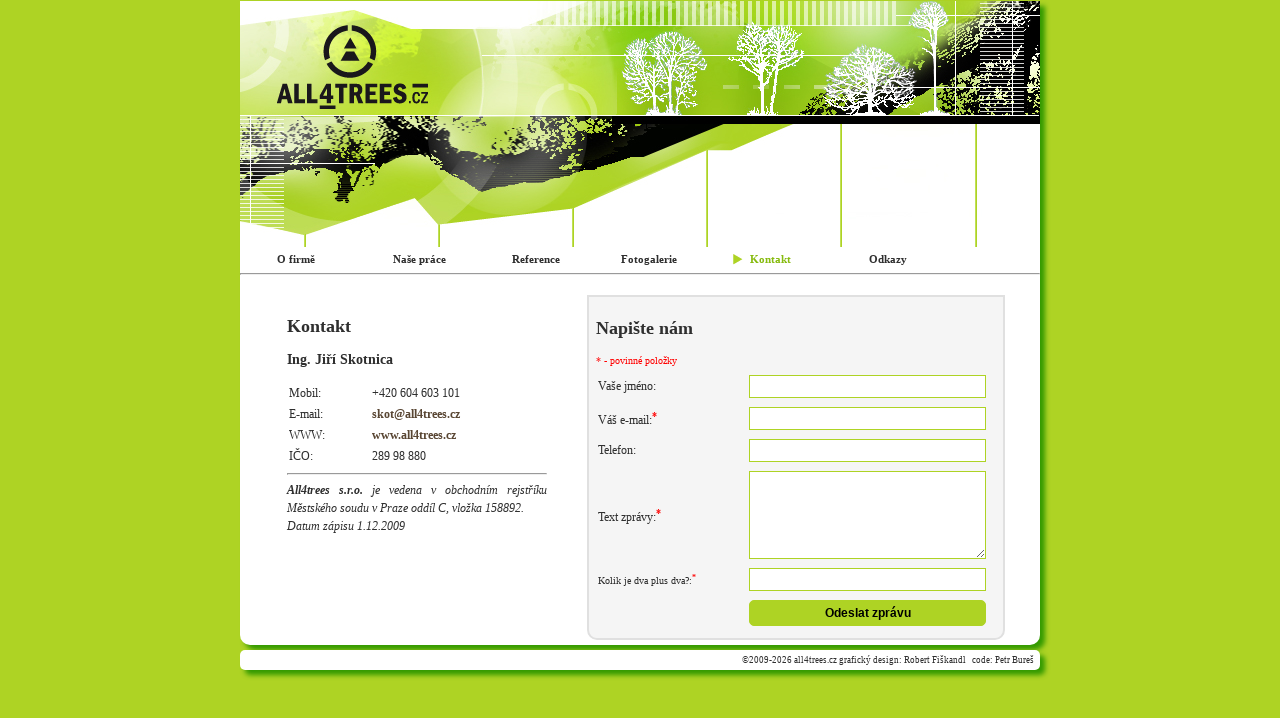

--- FILE ---
content_type: text/html
request_url: http://all4trees.cz/?site=kontakt
body_size: 1752
content:



<!DOCTYPE HTML PUBLIC "-//W3C//DTD HTML 4.01 Transitional//EN" "http://www.w3.org/TR/html4/loose.dtd">
<html lang="cs">
  <head>
    <meta http-equiv="content-type" content="text/html; charset=utf-8"> 
    <meta name="Keywords" content="all4trees, all4trees.cz, arboristika, zahradnický obor, European Treeworker, péče o dřeviny, zahrada, stromy" >       
    <meta name="author" content="Petr Bureš; glumik@email.cz" >       
    <meta name="description" content="ALL4TRES.cz - specialista na arboristiku">       
    <meta name="robots" content="index, follow" >
    <link href="css/style.css" rel="stylesheet" type="text/css">
    <link rel="short icon" href="http://all4trees.cz/favicon.ico">
    <title>ALL4TREES.cz - specialista na arboristiku
    </title>      <script type="text/javascript">

  var _gaq = _gaq || [];
  _gaq.push(['_setAccount', 'UA-5640252-5']);
  _gaq.push(['_trackPageview']);

  (function() {
    var ga = document.createElement('script'); ga.type = 'text/javascript'; ga.async = true;
    ga.src = ('https:' == document.location.protocol ? 'https://ssl' : 'http://www') + '.google-analytics.com/ga.js';
    var s = document.getElementsByTagName('script')[0]; s.parentNode.insertBefore(ga, s);
  })();

</script>   </head>
    <body>
      <div id="stranka">           
        <div id="nadpis">
        </div>
        <div class="obal">
          <ul class="nav">
            <li>
            <a href="?site=ofirme" >&nbsp;O firmě</a>
            </li>
            <li>
            <a href="?site=prace" >&nbsp;Naše práce</a>
            </li>
            <li>
            <a href="?site=reference"style="margin-left:-12px;" >&nbsp;Reference</a>
            </li>
            <li>
            <a href="?site=foto" style="margin-left:-17px;" >&nbsp;Fotogalerie</a>
            </li>
            <li>
            <a href="?site=kontakt" style="margin-left:-5px;" class="active">&nbsp;Kontakt</a>
            </li>
            <li>
            <a href="?site=odkazy" style="margin-right:-27px;" >&nbsp;Odkazy</a>
            </li>
          </ul>
        </div> 
        <div class="clear">
        </div>
        <hr />      

<div id="pole">
  <div class="kontakt"><h2>Kontakt</h2>	 <h3>Ing. Jiří Skotnica</h3>	 
    <table border="0" cellspacing="1" cellpadding="1">		
      <tr>
        <td style="width: 80px;">Mobil: </td><td>+420  604 603 101</td>
      </tr>    
      <tr>
        <td style="width: 80px;">E-mail:</td><td>
          <a href="mailto:skot@all4trees.cz">skot@all4trees.cz</a></td>
      </tr>    
      <tr>
        <td style="width: 80px;">WWW:</td><td>
          <a href="http://www.all4trees.cz">www.all4trees.cz</a></td>
      </tr>
      <tr>
        <td style="width: 80px;">IČO:</td><td>
          289 98 880</td>
      </tr>      
    </table>  <hr />
    <i> <b>All4trees s.r.o.</b> je vedena v obchodním rejstříku Městského soudu v Praze
oddíl C, vložka 158892.<br />Datum zápisu 1.12.2009</i> 
  </div>
  <div class="kontakt2"><h2>Napište nám</h2><span style="color:red;"><sup>* - povinné položky</sup></span>	
          
      
      <form action="index.php?site=kontakt" method="post" name="QuestionForm" id="QuestionForm">	

      
      <table border="0" cellspacing="1" cellpadding="1" align="left" > 		 		
        <tr>			
          <td style="width: 145px;">Vaše jméno: </td>			<td>				
            <input type="text" name="jmeno" value="" class="form" />			</td>			 		
        </tr>		
        <tr>			<td>Váš e-mail:<b style="color:red;"><sup>*</sup></b>		 </td>			<td>				
            <input type="text" name="email" value="" class="form " />	</td>		
        </tr> 		
        <tr>			<td>Telefon: </td>			<td>				
            <input type="text" name="telefon" value="" class="form" />			</td>		
        </tr>		
        <tr>               
          <td style="width: 145px;">Text zprávy:<b style="color:red;"><sup>*</sup></b>		 </td>			<td>
<textarea name="text" class="form " style="height: 80px;"></textarea></td></tr> 		 		
        
        <tr>			<td style="font-size:10px;">Kolik je dva plus dva?:<b style="color:red;"><sup>*</sup></b> </td>			<td>				
            <input type="text" name="kontrola" value="" class="form " /></td>		         
</tr>				        
        <tr>			<td>&nbsp;</td>			 			<td>
            <input type="submit" name="odeslat" value="Odeslat zprávu" class="button" /></td>		
        </tr>		
      </table>	
    </form> 
  </div>
  <div class="clear">
  </div>
</div>
</div>                              <div id="pata">©2009-2026 all4trees.cz grafický design: Robert Fiškandl&nbsp;&nbsp;&nbsp;code: Petr Bureš&nbsp;&nbsp;&nbsp;</div>


--- FILE ---
content_type: text/css
request_url: http://all4trees.cz/css/style.css
body_size: 1006
content:
/* CSS Document */
body {
	background-color: #aed324;
	margin: 0px;
	font-family: Verdana, Times, serif;
	font-size: 12px;
	color: #2F2F2F;
}
/*layout*/
#stranka {
	background-color: #FFFFFF;
	width: 800px;
	margin: 0 auto;
	margin-bottom: 0px;
	text-align: center;
	-moz-box-shadow: 5px 5px 5px #339900;
/* Firefox */
	-webkit-box-shadow: 5px 5px 5px #339900;
/* Safari, Chrome */
	box-shadow: 5px 5px 5px #339900;
/* CSS3 */
	border-bottom-right-radius: 10px;
	border-bottom-left-radius: 10px;
}
#nadpis {
	background-image: url(../images/titulek.jpg);
	background-repeat: no-repeat;
	margin: 0px;
	width: 800px;
	height: 246px;
	margin-top: 1px;
	text-align: left;
}
#pata {
	background-color: #FFFFFF;
	width: 800px;
	margin: 0 auto;
	margin-bottom: 5px;
	margin-top: 5px;
	text-align: right;
	font-size: 9px;
	margin: 5 px;
	-moz-box-shadow: 5px 5px 5px #339900;
/* Firefox */
	-webkit-box-shadow: 5px 5px 5px #339900;
/* Safari, Chrome */
	box-shadow: 5px 5px 5px #339900;
/* CSS3 */
	border-radius: 5px;
	border-radius: 5px;
	padding: 5px 0px 5px 0px;
}
.clear {
	clear: both;
	font-size: 0px;
}
#pole {
	text-align: justify;
	padding: 5px;
	margin: 15px 30px 5px 35px;
}
.obal {
	color: #2F2F2F;
	padding: 5px;
	margin: 0px -20px 0px 12px;
}
.nav {
	margin: 0;
	padding: 0 0 0px 2px;
}
.nav li {
	margin: 0;
	padding: 0;
	display: inline;
	list-style-type: none;
}
.nav a:link, .nav a:visited {
	color: #2F2F2F;
	float: left;
	font-size: 11px;
	line-height: 15px;
	font-weight: bold;
	padding: 0 60px 0px 15px;
	text-decoration: none;
}
.nav a:link.active, .nav a:visited.active, .nav a:hover {
	color: #87BB10;
	background: url(../images/select.png) no-repeat left center;
}
.ilustr {
	width: 325px;
	float: left;
	margin: 7px 5px 7px 5px;
}
.uvod {
	width: 355px;
	float: right;
	line-height: 1.8em;
	padding: 5px;
	text-align: justify;
	margin: 7px 5px 7px 5px;
}
.kontakt {
	width: 260px;
	float: left;
	line-height: 1.5em;
	padding: 7px;

}
.kontakt2 {
	width: 400px;
	float: right;
	line-height: 1.5em;
	padding: 7px;
	margin-left:  5px;
	border:solid 2px #E0E0E0;     background-color: #F5F5F5;
		border-bottom-right-radius: 10px;
	border-bottom-left-radius: 10px;
}
.form {
	margin: 3px;
	padding: 3px 5px;
	border: 1px solid #aed324;
  width: 225px;
}
.button {
        width: 237px;
	margin: 3px;
	padding: 5px;
	border: 1px solid #aed324;
	font-size: 12px;
	font-weight: bold;  
  background-color: #aed324;
  	border-radius: 5px;
	border-radius: 5px;
}

.formerr
{
 background-color: #FFE0E0;
}

.foto_thumb {
	width: 39%;
	float: left;
	padding: 5px;   
	height:570px;
  overflow: auto;
  border:solid 2px #E0E0E0;
}
.foto {  text-align:center;
	width:57%;
	float: right;
		padding-top: 3px;
	padding-bottom:5px;
	margin-left:  5px;
	border:solid 2px #000000;     background-color: #000000;
		border-bottom-right-radius: 10px;
	border-bottom-left-radius: 10px;
}

.foto_thumb a:visited{text-decoration: none;  border:none; }
.foto_thumb a:active{text-decoration: none;  border:none; }
.foto_thumb a:link{text-decoration: none;  border:none; }
.foto_thumb a:hover{text-decoration: none;  border:none; }
.odkazy{
line-height: 2em;

}

a:visited	{ color: #594633; text-decoration: none; font-weight : bold;}

a:active	{ color: #594633; text-decoration: none; font-weight : bold;}

a:link 	{ color: #594633; text-decoration: none; font-weight : bold;}

a:hover	{ color: #aed324; text-decoration: underline; font-weight : bold;}



.foto a:visited	{ color: #255778; text-decoration: none; }

.foto a:active	{ color: #255778; text-decoration: none; }

.foto a:link 	{ color: #255778; text-decoration: none; }

.foto a:hover	{ color: white; text-decoration: bold; }